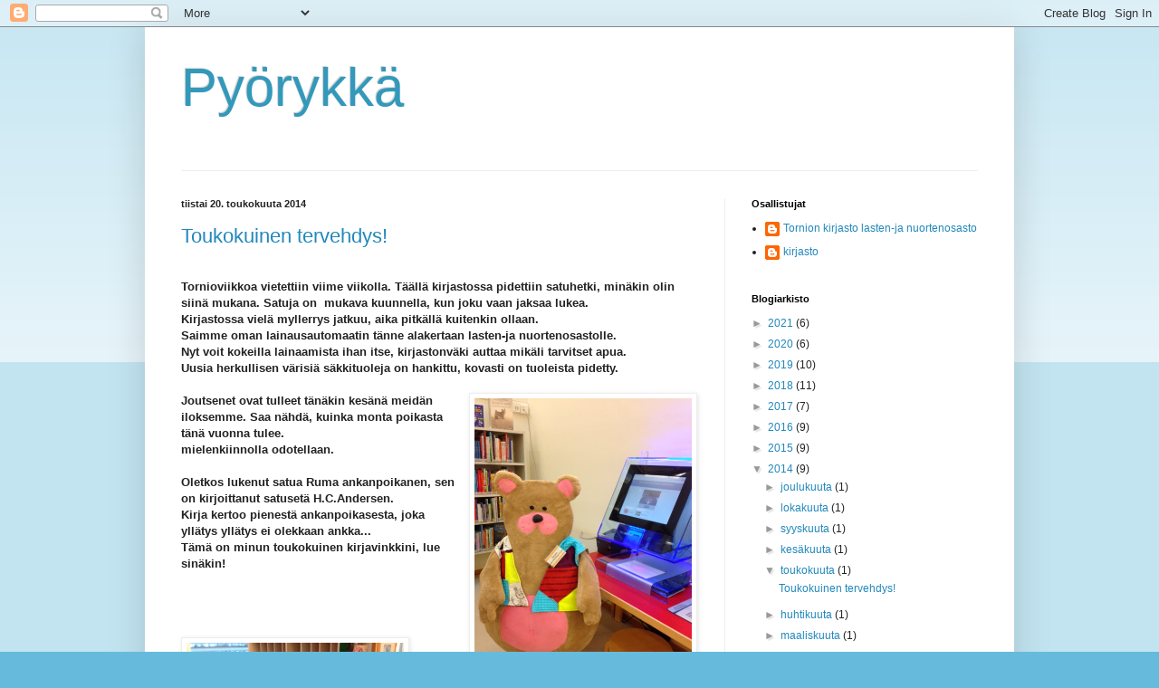

--- FILE ---
content_type: text/html; charset=UTF-8
request_url: https://pyorykka.blogspot.com/b/stats?style=BLACK_TRANSPARENT&timeRange=ALL_TIME&token=APq4FmD6DKUIYXI6BQIMayY5Zmx7XM_1xciRJoBhJUA0y7kobyS-4gHZcKDKkdPkfcIZ78D3O95zWRNixZ7u4PeAdzPiNCKcfA
body_size: -37
content:
{"total":25800,"sparklineOptions":{"backgroundColor":{"fillOpacity":0.1,"fill":"#000000"},"series":[{"areaOpacity":0.3,"color":"#202020"}]},"sparklineData":[[0,0],[1,20],[2,0],[3,0],[4,0],[5,30],[6,20],[7,40],[8,10],[9,0],[10,20],[11,40],[12,30],[13,0],[14,20],[15,10],[16,10],[17,50],[18,50],[19,50],[20,20],[21,40],[22,30],[23,50],[24,60],[25,30],[26,10],[27,0],[28,10],[29,10]],"nextTickMs":3600000}